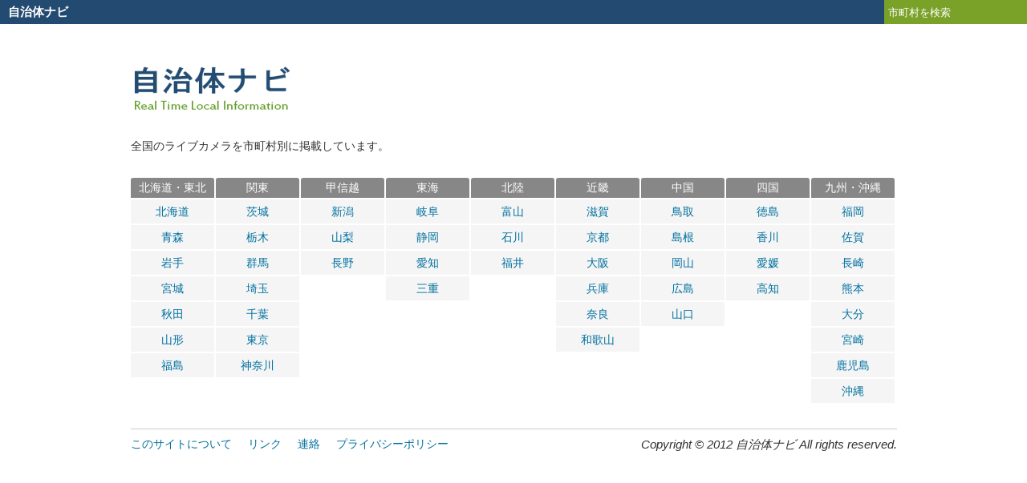

--- FILE ---
content_type: text/html; charset=UTF-8
request_url: https://www.jichitai-navi.net/
body_size: 2135
content:
<!DOCTYPE HTML PUBLIC "-//W3C//DTD HTML 4.01 Transitional//EN" "http://www.w3.org/TR/html4/loose.dtd">
<html lang="ja">
<head>
<meta name="viewport" content="width=device-width">
<meta http-equiv="Content-Type" content="text/html; charset=utf-8">
<link rel="stylesheet" href="css/home1402.css" type="text/css">
<title>自治体ナビ - 最新の地域情報を市町村別に発信！</title>
<META name="description" content="全国のライブカメラを市町村別に掲載。">
<META name="keywords" content="ライブカメラ,ツイート,雨雲">
<meta http-equiv="Content-Script-Type" content="text/javascript">
<meta http-equiv="Content-Style-Type" content="text/css">
<link rel="canonical" href="https://www.jichitai-navi.net/">
<!-- Google tag (gtag.js) -->
<script async src="https://www.googletagmanager.com/gtag/js?id=G-DLMV9C799V"></script>
<script>
  window.dataLayer = window.dataLayer || [];
  function gtag(){dataLayer.push(arguments);}
  gtag('js', new Date());

  gtag('config', 'G-DLMV9C799V');
</script>
<meta name="google-site-verification" content="_2WXfAHTBZnVOtU5QXUA6XJ3wFOnuGDs2JPr27u-ef8" />
</head>
<body>
<div class="head-bar">
<div class="head-bar-left"><a href="www.jichitai-navi.net/">自治体ナビ</a></div>
<form class="head-bar-right" action="search.html">
<input type="text" id="cate-bar-query" placeholder="市町村を検索" name="t">
</form>
</div>
<div class="wrap">
<h1 class="page-title"><img src="img/j14title.png" width="200" height="64" alt="自治体ナビ"></h1>
<div class="guideexp">
<p class="exp">全国のライブカメラを市町村別に掲載しています。</p>

</div><!-- //guideexp -->
<div id="carm">
<ul id="calm-ul">
<li id="chiiki">
北海道・東北
</li>
<li class="ken"><a href="hokkaidou.html">北海道</a></li>
<li class="ken"><a href="aomori.html">青森</a></li>
<li class="ken"><a href="iwate.html">岩手</a></li>
<li class="ken"><a href="miyagi.html">宮城</a></li>
<li class="ken"><a href="akita.html">秋田</a></li>
<li class="ken"><a href="yamagata.html">山形</a></li>
<li class="ken"><a href="fukushima.html">福島</a></li>
</ul>
<ul id="calm-ul">
<li id="chiiki">
関東
</li>
<li class="ken"><a href="ibaraki.html">茨城</a></li>
<li class="ken"><a href="tochigi.html">栃木</a></li>
<li class="ken"><a href="gunma.html">群馬</a></li>
<li class="ken"><a href="saitama.html">埼玉</a></li>
<li class="ken"><a href="chiba.html">千葉</a></li>
<li class="ken"><a href="tokyo.html">東京</a></li>
<li class="ken"><a href="kanagawa.html">神奈川</a></li>
</ul>
<ul id="calm-ul">
<li id="chiiki">
甲信越
</li>
<li class="ken"><a href="niigata.html">新潟</a></li>
<li class="ken"><a href="yamanashi.html">山梨</a></li>
<li class="ken"><a href="nagano.html">長野</a></li>
</ul>
<ul id="calm-ul">
<li id="chiiki">
東海
</li>
<li class="ken"><a href="gifu.html">岐阜</a></li>
<li class="ken"><a href="shizuoka.html">静岡</a></li>
<li class="ken"><a href="aichi.html">愛知</a></li>
<li class="ken"><a href="mie.html">三重</a></li>
</ul>
<ul id="calm-ul">
<li id="chiiki">
北陸
</li>
<li class="ken"><a href="toyama.html">富山</a></li>
<li class="ken"><a href="ishikawa.html">石川</a></li>
<li class="ken"><a href="fukui.html">福井</a></li>
</ul>
<ul id="calm-ul">
<li id="chiiki">
近畿
</li>
<li class="ken"><a href="shiga.html">滋賀</a></li>
<li class="ken"><a href="kyoto.html">京都</a></li>
<li class="ken"><a href="osaka.html">大阪</a></li>
<li class="ken"><a href="hyogo.html">兵庫</a></li>
<li class="ken"><a href="nara.html">奈良</a></li>
<li class="ken"><a href="wakayama.html">和歌山</a></li>
</ul>
<ul id="calm-ul">
<li id="chiiki">
中国
</li>
<li class="ken"><a href="tottori.html">鳥取</a></li>
<li class="ken"><a href="shimane.html">島根</a></li>
<li class="ken"><a href="okayama.html">岡山</a></li>
<li class="ken"><a href="hiroshima.html">広島</a></li>
<li class="ken"><a href="yamaguchi.html">山口</a></li>
</ul>
<ul id="calm-ul">
<li id="chiiki">
四国
</li>
<li class="ken"><a href="tokushima.html">徳島</a></li>
<li class="ken"><a href="kagawa.html">香川</a></li>
<li class="ken"><a href="ehime.html">愛媛</a></li>
<li class="ken"><a href="kochi.html">高知</a></li>
</ul>
<ul id="calm-ul">
<li id="chiiki">
九州・沖縄
</li>
<li class="ken"><a href="fukuoka.html">福岡</a></li>
<li class="ken"><a href="saga.html">佐賀</a></li>
<li class="ken"><a href="nagasaki.html">長崎</a></li>
<li class="ken"><a href="kumamoto.html">熊本</a></li>
<li class="ken"><a href="oita.html">大分</a></li>
<li class="ken"><a href="miyazaki.html">宮崎</a></li>
<li class="ken"><a href="kagoshima.html">鹿児島</a></li>
<li class="ken"><a href="okinawa.html">沖縄</a></li>
</ul>
</div>
<div class="footer"><div class="footer-left"><span><a href="info/about.html">このサイトについて</a></span><span><a href="info/link.html">リンク</a></span><span><a href="info/contact.html">連絡</a></span><span><a href="info/">プライバシーポリシー</a></span></div><address>Copyright &copy; 2012 自治体ナビ All rights reserved.</address></div>
<div style="margin:40px 0;"><script async src="https://pagead2.googlesyndication.com/pagead/js/adsbygoogle.js?client=ca-pub-2892117130756718"
     crossorigin="anonymous"></script>
<!-- city_bottom -->
<ins class="adsbygoogle"
     style="display:block"
     data-ad-client="ca-pub-2892117130756718"
     data-ad-slot="8040185049"
     data-ad-format="auto"
     data-full-width-responsive="true"></ins>
<script>
     (adsbygoogle = window.adsbygoogle || []).push({});
</script></div>
</div>
<script src="https://ajax.googleapis.com/ajax/libs/jquery/1.7.1/jquery.min.js" type= "text/javascript"></script>
<script src="../js/bootstrap.min.js" type= "text/javascript"></script>
</body>
</html>

--- FILE ---
content_type: text/html; charset=utf-8
request_url: https://www.google.com/recaptcha/api2/aframe
body_size: 266
content:
<!DOCTYPE HTML><html><head><meta http-equiv="content-type" content="text/html; charset=UTF-8"></head><body><script nonce="k9iCacMWzIe23j_L7GnGTg">/** Anti-fraud and anti-abuse applications only. See google.com/recaptcha */ try{var clients={'sodar':'https://pagead2.googlesyndication.com/pagead/sodar?'};window.addEventListener("message",function(a){try{if(a.source===window.parent){var b=JSON.parse(a.data);var c=clients[b['id']];if(c){var d=document.createElement('img');d.src=c+b['params']+'&rc='+(localStorage.getItem("rc::a")?sessionStorage.getItem("rc::b"):"");window.document.body.appendChild(d);sessionStorage.setItem("rc::e",parseInt(sessionStorage.getItem("rc::e")||0)+1);localStorage.setItem("rc::h",'1765342865307');}}}catch(b){}});window.parent.postMessage("_grecaptcha_ready", "*");}catch(b){}</script></body></html>

--- FILE ---
content_type: text/css
request_url: https://www.jichitai-navi.net/css/home1402.css
body_size: 863
content:
*  {
margin: 0;
padding: 0;
}
body {
font-family: Helvetica, Arial, 'Hiragino Kaku Gothic ProN', 'ヒラギノ角ゴ ProN W3', Meiryo, メイリオ, sans-serif;
font-size: 15px;
color: #333333;
background-color: #FFFFFF;
}
img {
border-width: 0;
}
a:link {
font-family: Helvetica, Arial, 'Hiragino Kaku Gothic ProN', 'ヒラギノ角ゴ ProN W3', Meiryo, メイリオ, sans-serif;
font-size: 14px;
color: #00709f;
text-decoration: none;
}
a:visited {
font-family: Helvetica, Arial, 'Hiragino Kaku Gothic ProN', 'ヒラギノ角ゴ ProN W3', Meiryo, メイリオ, sans-serif;
font-size: 14px;
color: #7b00a7;
text-decoration: none;
}

li {
list-style-type: none;
}
input {
vertical-align: middle;
}
.head-bar {
margin-bottom: 50px;
position: relative;
height: 30px;
background-color: #234B71;
overflow: hidden;
zoom: 1;
}
.head-bar-left a {
font-size: 15px;
color: #FFFFFF;
}
.head-bar-left {
color: #FFFFFF;
font-weight: bold;
line-height: 30px;
margin-left: 10px;
float: left;
}
.head-bar-right {
color: #FFFFFF;
margin-bottom: 0;
float: right;
}
#cate-bar-query {
font-size: 13px;
color: #FFFFFF;
margin-bottom: 0;
padding-right: 5px;
padding-left: 5px;
border-width: 0;
height: 30px;
background-color: #7AA229;
}
input::-webkit-input-placeholder {
color: #fff;
}
input:-moz-placeholder {
color: #fff;
}
.wrap {
margin-right: auto;
margin-bottom: 30px;
margin-left: auto;
position: relative;
width: 955px;
overflow: hidden;
zoom: 1;
}
.top-wrap {
margin-top: 80px;
margin-bottom: 40px;
position: relative;
width: 955px;
overflow: hidden;
zoom: 1;
}
.page-title {
font-size: 40px;
color: #234B71;
font-weight: normal;
padding: 0;
}
.entitle {
font-size: 15px;
color: #7AA229;
text-align: center;
margin-left: 4px;
width: 192px;
}
.top-search {
float: right;
}
.guideexp {
font-size: 14px;
text-align: left;
margin-top: 30px;
position: relative;
width: 955px;
overflow: hidden;
zoom: 1;
}
.exp {
text-align: left;
float: left;
width: 600px;
}
.guidepref {
float: right;
}
#carm {
margin: 30px 0;
position: relative;
width: 960px;
overflow: hidden;
zoom: 1;
}
#calm-ul {
text-align: center;
margin-right: 2px;
margin-left: 0;
float: left;
width: 104px;
background-color: #ffffff;
}
li {
list-style-type: none;
}
#chiiki {
font-size: 14px;
color: #FFFFFF;
font-weight: normal;
line-height: 1.8em;
margin-bottom: 2px;
background-color: #878787;
-webkit-border-radius:3px 3px 0 0;
-moz-border-radius:3px 3px 0 0;
border-radius:3px 3px 0 0;
}
.ken {
line-height: 30px;
margin-bottom: 2px;
background-color: #f5f5f5;
}

.webcamul {
font-size: 16px;
margin-bottom: 15px;
margin-left: 16px;
}
.webcamul a {
font-size: 16px;
}
.webcamul li {
line-height: 2em;
}
.webcamul span {
margin-left: 16px;
}
.webcamul p {
margin-bottom: 20px;
}
.webcamul p span {
font-weight: bold;
margin: 0;
}
.footer {
padding-top: 10px;
border-top-width: 1px;
border-top-color: #CCCCCC;
border-top-style: solid;
position: relative;
overflow: hidden;
zoom: 1;
}
.footer a {
font-size: 14px;
}
.footer-left {
float: left;
}
.footer span {
margin-right: 20px;
}
address {
float: right;
}